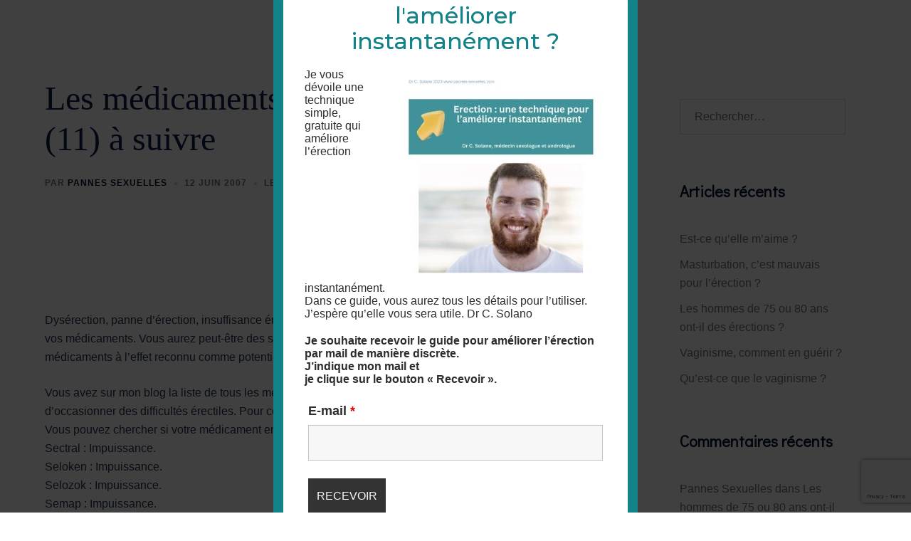

--- FILE ---
content_type: text/html; charset=utf-8
request_url: https://www.google.com/recaptcha/api2/anchor?ar=1&k=6LeeoiAaAAAAALDOKf-RVBNfjo8nGBcomO8g8ORt&co=aHR0cHM6Ly93d3cucGFubmVzLXNleHVlbGxlcy5jb206NDQz&hl=en&v=PoyoqOPhxBO7pBk68S4YbpHZ&size=invisible&anchor-ms=20000&execute-ms=30000&cb=e1ipxyyfvle6
body_size: 48840
content:
<!DOCTYPE HTML><html dir="ltr" lang="en"><head><meta http-equiv="Content-Type" content="text/html; charset=UTF-8">
<meta http-equiv="X-UA-Compatible" content="IE=edge">
<title>reCAPTCHA</title>
<style type="text/css">
/* cyrillic-ext */
@font-face {
  font-family: 'Roboto';
  font-style: normal;
  font-weight: 400;
  font-stretch: 100%;
  src: url(//fonts.gstatic.com/s/roboto/v48/KFO7CnqEu92Fr1ME7kSn66aGLdTylUAMa3GUBHMdazTgWw.woff2) format('woff2');
  unicode-range: U+0460-052F, U+1C80-1C8A, U+20B4, U+2DE0-2DFF, U+A640-A69F, U+FE2E-FE2F;
}
/* cyrillic */
@font-face {
  font-family: 'Roboto';
  font-style: normal;
  font-weight: 400;
  font-stretch: 100%;
  src: url(//fonts.gstatic.com/s/roboto/v48/KFO7CnqEu92Fr1ME7kSn66aGLdTylUAMa3iUBHMdazTgWw.woff2) format('woff2');
  unicode-range: U+0301, U+0400-045F, U+0490-0491, U+04B0-04B1, U+2116;
}
/* greek-ext */
@font-face {
  font-family: 'Roboto';
  font-style: normal;
  font-weight: 400;
  font-stretch: 100%;
  src: url(//fonts.gstatic.com/s/roboto/v48/KFO7CnqEu92Fr1ME7kSn66aGLdTylUAMa3CUBHMdazTgWw.woff2) format('woff2');
  unicode-range: U+1F00-1FFF;
}
/* greek */
@font-face {
  font-family: 'Roboto';
  font-style: normal;
  font-weight: 400;
  font-stretch: 100%;
  src: url(//fonts.gstatic.com/s/roboto/v48/KFO7CnqEu92Fr1ME7kSn66aGLdTylUAMa3-UBHMdazTgWw.woff2) format('woff2');
  unicode-range: U+0370-0377, U+037A-037F, U+0384-038A, U+038C, U+038E-03A1, U+03A3-03FF;
}
/* math */
@font-face {
  font-family: 'Roboto';
  font-style: normal;
  font-weight: 400;
  font-stretch: 100%;
  src: url(//fonts.gstatic.com/s/roboto/v48/KFO7CnqEu92Fr1ME7kSn66aGLdTylUAMawCUBHMdazTgWw.woff2) format('woff2');
  unicode-range: U+0302-0303, U+0305, U+0307-0308, U+0310, U+0312, U+0315, U+031A, U+0326-0327, U+032C, U+032F-0330, U+0332-0333, U+0338, U+033A, U+0346, U+034D, U+0391-03A1, U+03A3-03A9, U+03B1-03C9, U+03D1, U+03D5-03D6, U+03F0-03F1, U+03F4-03F5, U+2016-2017, U+2034-2038, U+203C, U+2040, U+2043, U+2047, U+2050, U+2057, U+205F, U+2070-2071, U+2074-208E, U+2090-209C, U+20D0-20DC, U+20E1, U+20E5-20EF, U+2100-2112, U+2114-2115, U+2117-2121, U+2123-214F, U+2190, U+2192, U+2194-21AE, U+21B0-21E5, U+21F1-21F2, U+21F4-2211, U+2213-2214, U+2216-22FF, U+2308-230B, U+2310, U+2319, U+231C-2321, U+2336-237A, U+237C, U+2395, U+239B-23B7, U+23D0, U+23DC-23E1, U+2474-2475, U+25AF, U+25B3, U+25B7, U+25BD, U+25C1, U+25CA, U+25CC, U+25FB, U+266D-266F, U+27C0-27FF, U+2900-2AFF, U+2B0E-2B11, U+2B30-2B4C, U+2BFE, U+3030, U+FF5B, U+FF5D, U+1D400-1D7FF, U+1EE00-1EEFF;
}
/* symbols */
@font-face {
  font-family: 'Roboto';
  font-style: normal;
  font-weight: 400;
  font-stretch: 100%;
  src: url(//fonts.gstatic.com/s/roboto/v48/KFO7CnqEu92Fr1ME7kSn66aGLdTylUAMaxKUBHMdazTgWw.woff2) format('woff2');
  unicode-range: U+0001-000C, U+000E-001F, U+007F-009F, U+20DD-20E0, U+20E2-20E4, U+2150-218F, U+2190, U+2192, U+2194-2199, U+21AF, U+21E6-21F0, U+21F3, U+2218-2219, U+2299, U+22C4-22C6, U+2300-243F, U+2440-244A, U+2460-24FF, U+25A0-27BF, U+2800-28FF, U+2921-2922, U+2981, U+29BF, U+29EB, U+2B00-2BFF, U+4DC0-4DFF, U+FFF9-FFFB, U+10140-1018E, U+10190-1019C, U+101A0, U+101D0-101FD, U+102E0-102FB, U+10E60-10E7E, U+1D2C0-1D2D3, U+1D2E0-1D37F, U+1F000-1F0FF, U+1F100-1F1AD, U+1F1E6-1F1FF, U+1F30D-1F30F, U+1F315, U+1F31C, U+1F31E, U+1F320-1F32C, U+1F336, U+1F378, U+1F37D, U+1F382, U+1F393-1F39F, U+1F3A7-1F3A8, U+1F3AC-1F3AF, U+1F3C2, U+1F3C4-1F3C6, U+1F3CA-1F3CE, U+1F3D4-1F3E0, U+1F3ED, U+1F3F1-1F3F3, U+1F3F5-1F3F7, U+1F408, U+1F415, U+1F41F, U+1F426, U+1F43F, U+1F441-1F442, U+1F444, U+1F446-1F449, U+1F44C-1F44E, U+1F453, U+1F46A, U+1F47D, U+1F4A3, U+1F4B0, U+1F4B3, U+1F4B9, U+1F4BB, U+1F4BF, U+1F4C8-1F4CB, U+1F4D6, U+1F4DA, U+1F4DF, U+1F4E3-1F4E6, U+1F4EA-1F4ED, U+1F4F7, U+1F4F9-1F4FB, U+1F4FD-1F4FE, U+1F503, U+1F507-1F50B, U+1F50D, U+1F512-1F513, U+1F53E-1F54A, U+1F54F-1F5FA, U+1F610, U+1F650-1F67F, U+1F687, U+1F68D, U+1F691, U+1F694, U+1F698, U+1F6AD, U+1F6B2, U+1F6B9-1F6BA, U+1F6BC, U+1F6C6-1F6CF, U+1F6D3-1F6D7, U+1F6E0-1F6EA, U+1F6F0-1F6F3, U+1F6F7-1F6FC, U+1F700-1F7FF, U+1F800-1F80B, U+1F810-1F847, U+1F850-1F859, U+1F860-1F887, U+1F890-1F8AD, U+1F8B0-1F8BB, U+1F8C0-1F8C1, U+1F900-1F90B, U+1F93B, U+1F946, U+1F984, U+1F996, U+1F9E9, U+1FA00-1FA6F, U+1FA70-1FA7C, U+1FA80-1FA89, U+1FA8F-1FAC6, U+1FACE-1FADC, U+1FADF-1FAE9, U+1FAF0-1FAF8, U+1FB00-1FBFF;
}
/* vietnamese */
@font-face {
  font-family: 'Roboto';
  font-style: normal;
  font-weight: 400;
  font-stretch: 100%;
  src: url(//fonts.gstatic.com/s/roboto/v48/KFO7CnqEu92Fr1ME7kSn66aGLdTylUAMa3OUBHMdazTgWw.woff2) format('woff2');
  unicode-range: U+0102-0103, U+0110-0111, U+0128-0129, U+0168-0169, U+01A0-01A1, U+01AF-01B0, U+0300-0301, U+0303-0304, U+0308-0309, U+0323, U+0329, U+1EA0-1EF9, U+20AB;
}
/* latin-ext */
@font-face {
  font-family: 'Roboto';
  font-style: normal;
  font-weight: 400;
  font-stretch: 100%;
  src: url(//fonts.gstatic.com/s/roboto/v48/KFO7CnqEu92Fr1ME7kSn66aGLdTylUAMa3KUBHMdazTgWw.woff2) format('woff2');
  unicode-range: U+0100-02BA, U+02BD-02C5, U+02C7-02CC, U+02CE-02D7, U+02DD-02FF, U+0304, U+0308, U+0329, U+1D00-1DBF, U+1E00-1E9F, U+1EF2-1EFF, U+2020, U+20A0-20AB, U+20AD-20C0, U+2113, U+2C60-2C7F, U+A720-A7FF;
}
/* latin */
@font-face {
  font-family: 'Roboto';
  font-style: normal;
  font-weight: 400;
  font-stretch: 100%;
  src: url(//fonts.gstatic.com/s/roboto/v48/KFO7CnqEu92Fr1ME7kSn66aGLdTylUAMa3yUBHMdazQ.woff2) format('woff2');
  unicode-range: U+0000-00FF, U+0131, U+0152-0153, U+02BB-02BC, U+02C6, U+02DA, U+02DC, U+0304, U+0308, U+0329, U+2000-206F, U+20AC, U+2122, U+2191, U+2193, U+2212, U+2215, U+FEFF, U+FFFD;
}
/* cyrillic-ext */
@font-face {
  font-family: 'Roboto';
  font-style: normal;
  font-weight: 500;
  font-stretch: 100%;
  src: url(//fonts.gstatic.com/s/roboto/v48/KFO7CnqEu92Fr1ME7kSn66aGLdTylUAMa3GUBHMdazTgWw.woff2) format('woff2');
  unicode-range: U+0460-052F, U+1C80-1C8A, U+20B4, U+2DE0-2DFF, U+A640-A69F, U+FE2E-FE2F;
}
/* cyrillic */
@font-face {
  font-family: 'Roboto';
  font-style: normal;
  font-weight: 500;
  font-stretch: 100%;
  src: url(//fonts.gstatic.com/s/roboto/v48/KFO7CnqEu92Fr1ME7kSn66aGLdTylUAMa3iUBHMdazTgWw.woff2) format('woff2');
  unicode-range: U+0301, U+0400-045F, U+0490-0491, U+04B0-04B1, U+2116;
}
/* greek-ext */
@font-face {
  font-family: 'Roboto';
  font-style: normal;
  font-weight: 500;
  font-stretch: 100%;
  src: url(//fonts.gstatic.com/s/roboto/v48/KFO7CnqEu92Fr1ME7kSn66aGLdTylUAMa3CUBHMdazTgWw.woff2) format('woff2');
  unicode-range: U+1F00-1FFF;
}
/* greek */
@font-face {
  font-family: 'Roboto';
  font-style: normal;
  font-weight: 500;
  font-stretch: 100%;
  src: url(//fonts.gstatic.com/s/roboto/v48/KFO7CnqEu92Fr1ME7kSn66aGLdTylUAMa3-UBHMdazTgWw.woff2) format('woff2');
  unicode-range: U+0370-0377, U+037A-037F, U+0384-038A, U+038C, U+038E-03A1, U+03A3-03FF;
}
/* math */
@font-face {
  font-family: 'Roboto';
  font-style: normal;
  font-weight: 500;
  font-stretch: 100%;
  src: url(//fonts.gstatic.com/s/roboto/v48/KFO7CnqEu92Fr1ME7kSn66aGLdTylUAMawCUBHMdazTgWw.woff2) format('woff2');
  unicode-range: U+0302-0303, U+0305, U+0307-0308, U+0310, U+0312, U+0315, U+031A, U+0326-0327, U+032C, U+032F-0330, U+0332-0333, U+0338, U+033A, U+0346, U+034D, U+0391-03A1, U+03A3-03A9, U+03B1-03C9, U+03D1, U+03D5-03D6, U+03F0-03F1, U+03F4-03F5, U+2016-2017, U+2034-2038, U+203C, U+2040, U+2043, U+2047, U+2050, U+2057, U+205F, U+2070-2071, U+2074-208E, U+2090-209C, U+20D0-20DC, U+20E1, U+20E5-20EF, U+2100-2112, U+2114-2115, U+2117-2121, U+2123-214F, U+2190, U+2192, U+2194-21AE, U+21B0-21E5, U+21F1-21F2, U+21F4-2211, U+2213-2214, U+2216-22FF, U+2308-230B, U+2310, U+2319, U+231C-2321, U+2336-237A, U+237C, U+2395, U+239B-23B7, U+23D0, U+23DC-23E1, U+2474-2475, U+25AF, U+25B3, U+25B7, U+25BD, U+25C1, U+25CA, U+25CC, U+25FB, U+266D-266F, U+27C0-27FF, U+2900-2AFF, U+2B0E-2B11, U+2B30-2B4C, U+2BFE, U+3030, U+FF5B, U+FF5D, U+1D400-1D7FF, U+1EE00-1EEFF;
}
/* symbols */
@font-face {
  font-family: 'Roboto';
  font-style: normal;
  font-weight: 500;
  font-stretch: 100%;
  src: url(//fonts.gstatic.com/s/roboto/v48/KFO7CnqEu92Fr1ME7kSn66aGLdTylUAMaxKUBHMdazTgWw.woff2) format('woff2');
  unicode-range: U+0001-000C, U+000E-001F, U+007F-009F, U+20DD-20E0, U+20E2-20E4, U+2150-218F, U+2190, U+2192, U+2194-2199, U+21AF, U+21E6-21F0, U+21F3, U+2218-2219, U+2299, U+22C4-22C6, U+2300-243F, U+2440-244A, U+2460-24FF, U+25A0-27BF, U+2800-28FF, U+2921-2922, U+2981, U+29BF, U+29EB, U+2B00-2BFF, U+4DC0-4DFF, U+FFF9-FFFB, U+10140-1018E, U+10190-1019C, U+101A0, U+101D0-101FD, U+102E0-102FB, U+10E60-10E7E, U+1D2C0-1D2D3, U+1D2E0-1D37F, U+1F000-1F0FF, U+1F100-1F1AD, U+1F1E6-1F1FF, U+1F30D-1F30F, U+1F315, U+1F31C, U+1F31E, U+1F320-1F32C, U+1F336, U+1F378, U+1F37D, U+1F382, U+1F393-1F39F, U+1F3A7-1F3A8, U+1F3AC-1F3AF, U+1F3C2, U+1F3C4-1F3C6, U+1F3CA-1F3CE, U+1F3D4-1F3E0, U+1F3ED, U+1F3F1-1F3F3, U+1F3F5-1F3F7, U+1F408, U+1F415, U+1F41F, U+1F426, U+1F43F, U+1F441-1F442, U+1F444, U+1F446-1F449, U+1F44C-1F44E, U+1F453, U+1F46A, U+1F47D, U+1F4A3, U+1F4B0, U+1F4B3, U+1F4B9, U+1F4BB, U+1F4BF, U+1F4C8-1F4CB, U+1F4D6, U+1F4DA, U+1F4DF, U+1F4E3-1F4E6, U+1F4EA-1F4ED, U+1F4F7, U+1F4F9-1F4FB, U+1F4FD-1F4FE, U+1F503, U+1F507-1F50B, U+1F50D, U+1F512-1F513, U+1F53E-1F54A, U+1F54F-1F5FA, U+1F610, U+1F650-1F67F, U+1F687, U+1F68D, U+1F691, U+1F694, U+1F698, U+1F6AD, U+1F6B2, U+1F6B9-1F6BA, U+1F6BC, U+1F6C6-1F6CF, U+1F6D3-1F6D7, U+1F6E0-1F6EA, U+1F6F0-1F6F3, U+1F6F7-1F6FC, U+1F700-1F7FF, U+1F800-1F80B, U+1F810-1F847, U+1F850-1F859, U+1F860-1F887, U+1F890-1F8AD, U+1F8B0-1F8BB, U+1F8C0-1F8C1, U+1F900-1F90B, U+1F93B, U+1F946, U+1F984, U+1F996, U+1F9E9, U+1FA00-1FA6F, U+1FA70-1FA7C, U+1FA80-1FA89, U+1FA8F-1FAC6, U+1FACE-1FADC, U+1FADF-1FAE9, U+1FAF0-1FAF8, U+1FB00-1FBFF;
}
/* vietnamese */
@font-face {
  font-family: 'Roboto';
  font-style: normal;
  font-weight: 500;
  font-stretch: 100%;
  src: url(//fonts.gstatic.com/s/roboto/v48/KFO7CnqEu92Fr1ME7kSn66aGLdTylUAMa3OUBHMdazTgWw.woff2) format('woff2');
  unicode-range: U+0102-0103, U+0110-0111, U+0128-0129, U+0168-0169, U+01A0-01A1, U+01AF-01B0, U+0300-0301, U+0303-0304, U+0308-0309, U+0323, U+0329, U+1EA0-1EF9, U+20AB;
}
/* latin-ext */
@font-face {
  font-family: 'Roboto';
  font-style: normal;
  font-weight: 500;
  font-stretch: 100%;
  src: url(//fonts.gstatic.com/s/roboto/v48/KFO7CnqEu92Fr1ME7kSn66aGLdTylUAMa3KUBHMdazTgWw.woff2) format('woff2');
  unicode-range: U+0100-02BA, U+02BD-02C5, U+02C7-02CC, U+02CE-02D7, U+02DD-02FF, U+0304, U+0308, U+0329, U+1D00-1DBF, U+1E00-1E9F, U+1EF2-1EFF, U+2020, U+20A0-20AB, U+20AD-20C0, U+2113, U+2C60-2C7F, U+A720-A7FF;
}
/* latin */
@font-face {
  font-family: 'Roboto';
  font-style: normal;
  font-weight: 500;
  font-stretch: 100%;
  src: url(//fonts.gstatic.com/s/roboto/v48/KFO7CnqEu92Fr1ME7kSn66aGLdTylUAMa3yUBHMdazQ.woff2) format('woff2');
  unicode-range: U+0000-00FF, U+0131, U+0152-0153, U+02BB-02BC, U+02C6, U+02DA, U+02DC, U+0304, U+0308, U+0329, U+2000-206F, U+20AC, U+2122, U+2191, U+2193, U+2212, U+2215, U+FEFF, U+FFFD;
}
/* cyrillic-ext */
@font-face {
  font-family: 'Roboto';
  font-style: normal;
  font-weight: 900;
  font-stretch: 100%;
  src: url(//fonts.gstatic.com/s/roboto/v48/KFO7CnqEu92Fr1ME7kSn66aGLdTylUAMa3GUBHMdazTgWw.woff2) format('woff2');
  unicode-range: U+0460-052F, U+1C80-1C8A, U+20B4, U+2DE0-2DFF, U+A640-A69F, U+FE2E-FE2F;
}
/* cyrillic */
@font-face {
  font-family: 'Roboto';
  font-style: normal;
  font-weight: 900;
  font-stretch: 100%;
  src: url(//fonts.gstatic.com/s/roboto/v48/KFO7CnqEu92Fr1ME7kSn66aGLdTylUAMa3iUBHMdazTgWw.woff2) format('woff2');
  unicode-range: U+0301, U+0400-045F, U+0490-0491, U+04B0-04B1, U+2116;
}
/* greek-ext */
@font-face {
  font-family: 'Roboto';
  font-style: normal;
  font-weight: 900;
  font-stretch: 100%;
  src: url(//fonts.gstatic.com/s/roboto/v48/KFO7CnqEu92Fr1ME7kSn66aGLdTylUAMa3CUBHMdazTgWw.woff2) format('woff2');
  unicode-range: U+1F00-1FFF;
}
/* greek */
@font-face {
  font-family: 'Roboto';
  font-style: normal;
  font-weight: 900;
  font-stretch: 100%;
  src: url(//fonts.gstatic.com/s/roboto/v48/KFO7CnqEu92Fr1ME7kSn66aGLdTylUAMa3-UBHMdazTgWw.woff2) format('woff2');
  unicode-range: U+0370-0377, U+037A-037F, U+0384-038A, U+038C, U+038E-03A1, U+03A3-03FF;
}
/* math */
@font-face {
  font-family: 'Roboto';
  font-style: normal;
  font-weight: 900;
  font-stretch: 100%;
  src: url(//fonts.gstatic.com/s/roboto/v48/KFO7CnqEu92Fr1ME7kSn66aGLdTylUAMawCUBHMdazTgWw.woff2) format('woff2');
  unicode-range: U+0302-0303, U+0305, U+0307-0308, U+0310, U+0312, U+0315, U+031A, U+0326-0327, U+032C, U+032F-0330, U+0332-0333, U+0338, U+033A, U+0346, U+034D, U+0391-03A1, U+03A3-03A9, U+03B1-03C9, U+03D1, U+03D5-03D6, U+03F0-03F1, U+03F4-03F5, U+2016-2017, U+2034-2038, U+203C, U+2040, U+2043, U+2047, U+2050, U+2057, U+205F, U+2070-2071, U+2074-208E, U+2090-209C, U+20D0-20DC, U+20E1, U+20E5-20EF, U+2100-2112, U+2114-2115, U+2117-2121, U+2123-214F, U+2190, U+2192, U+2194-21AE, U+21B0-21E5, U+21F1-21F2, U+21F4-2211, U+2213-2214, U+2216-22FF, U+2308-230B, U+2310, U+2319, U+231C-2321, U+2336-237A, U+237C, U+2395, U+239B-23B7, U+23D0, U+23DC-23E1, U+2474-2475, U+25AF, U+25B3, U+25B7, U+25BD, U+25C1, U+25CA, U+25CC, U+25FB, U+266D-266F, U+27C0-27FF, U+2900-2AFF, U+2B0E-2B11, U+2B30-2B4C, U+2BFE, U+3030, U+FF5B, U+FF5D, U+1D400-1D7FF, U+1EE00-1EEFF;
}
/* symbols */
@font-face {
  font-family: 'Roboto';
  font-style: normal;
  font-weight: 900;
  font-stretch: 100%;
  src: url(//fonts.gstatic.com/s/roboto/v48/KFO7CnqEu92Fr1ME7kSn66aGLdTylUAMaxKUBHMdazTgWw.woff2) format('woff2');
  unicode-range: U+0001-000C, U+000E-001F, U+007F-009F, U+20DD-20E0, U+20E2-20E4, U+2150-218F, U+2190, U+2192, U+2194-2199, U+21AF, U+21E6-21F0, U+21F3, U+2218-2219, U+2299, U+22C4-22C6, U+2300-243F, U+2440-244A, U+2460-24FF, U+25A0-27BF, U+2800-28FF, U+2921-2922, U+2981, U+29BF, U+29EB, U+2B00-2BFF, U+4DC0-4DFF, U+FFF9-FFFB, U+10140-1018E, U+10190-1019C, U+101A0, U+101D0-101FD, U+102E0-102FB, U+10E60-10E7E, U+1D2C0-1D2D3, U+1D2E0-1D37F, U+1F000-1F0FF, U+1F100-1F1AD, U+1F1E6-1F1FF, U+1F30D-1F30F, U+1F315, U+1F31C, U+1F31E, U+1F320-1F32C, U+1F336, U+1F378, U+1F37D, U+1F382, U+1F393-1F39F, U+1F3A7-1F3A8, U+1F3AC-1F3AF, U+1F3C2, U+1F3C4-1F3C6, U+1F3CA-1F3CE, U+1F3D4-1F3E0, U+1F3ED, U+1F3F1-1F3F3, U+1F3F5-1F3F7, U+1F408, U+1F415, U+1F41F, U+1F426, U+1F43F, U+1F441-1F442, U+1F444, U+1F446-1F449, U+1F44C-1F44E, U+1F453, U+1F46A, U+1F47D, U+1F4A3, U+1F4B0, U+1F4B3, U+1F4B9, U+1F4BB, U+1F4BF, U+1F4C8-1F4CB, U+1F4D6, U+1F4DA, U+1F4DF, U+1F4E3-1F4E6, U+1F4EA-1F4ED, U+1F4F7, U+1F4F9-1F4FB, U+1F4FD-1F4FE, U+1F503, U+1F507-1F50B, U+1F50D, U+1F512-1F513, U+1F53E-1F54A, U+1F54F-1F5FA, U+1F610, U+1F650-1F67F, U+1F687, U+1F68D, U+1F691, U+1F694, U+1F698, U+1F6AD, U+1F6B2, U+1F6B9-1F6BA, U+1F6BC, U+1F6C6-1F6CF, U+1F6D3-1F6D7, U+1F6E0-1F6EA, U+1F6F0-1F6F3, U+1F6F7-1F6FC, U+1F700-1F7FF, U+1F800-1F80B, U+1F810-1F847, U+1F850-1F859, U+1F860-1F887, U+1F890-1F8AD, U+1F8B0-1F8BB, U+1F8C0-1F8C1, U+1F900-1F90B, U+1F93B, U+1F946, U+1F984, U+1F996, U+1F9E9, U+1FA00-1FA6F, U+1FA70-1FA7C, U+1FA80-1FA89, U+1FA8F-1FAC6, U+1FACE-1FADC, U+1FADF-1FAE9, U+1FAF0-1FAF8, U+1FB00-1FBFF;
}
/* vietnamese */
@font-face {
  font-family: 'Roboto';
  font-style: normal;
  font-weight: 900;
  font-stretch: 100%;
  src: url(//fonts.gstatic.com/s/roboto/v48/KFO7CnqEu92Fr1ME7kSn66aGLdTylUAMa3OUBHMdazTgWw.woff2) format('woff2');
  unicode-range: U+0102-0103, U+0110-0111, U+0128-0129, U+0168-0169, U+01A0-01A1, U+01AF-01B0, U+0300-0301, U+0303-0304, U+0308-0309, U+0323, U+0329, U+1EA0-1EF9, U+20AB;
}
/* latin-ext */
@font-face {
  font-family: 'Roboto';
  font-style: normal;
  font-weight: 900;
  font-stretch: 100%;
  src: url(//fonts.gstatic.com/s/roboto/v48/KFO7CnqEu92Fr1ME7kSn66aGLdTylUAMa3KUBHMdazTgWw.woff2) format('woff2');
  unicode-range: U+0100-02BA, U+02BD-02C5, U+02C7-02CC, U+02CE-02D7, U+02DD-02FF, U+0304, U+0308, U+0329, U+1D00-1DBF, U+1E00-1E9F, U+1EF2-1EFF, U+2020, U+20A0-20AB, U+20AD-20C0, U+2113, U+2C60-2C7F, U+A720-A7FF;
}
/* latin */
@font-face {
  font-family: 'Roboto';
  font-style: normal;
  font-weight: 900;
  font-stretch: 100%;
  src: url(//fonts.gstatic.com/s/roboto/v48/KFO7CnqEu92Fr1ME7kSn66aGLdTylUAMa3yUBHMdazQ.woff2) format('woff2');
  unicode-range: U+0000-00FF, U+0131, U+0152-0153, U+02BB-02BC, U+02C6, U+02DA, U+02DC, U+0304, U+0308, U+0329, U+2000-206F, U+20AC, U+2122, U+2191, U+2193, U+2212, U+2215, U+FEFF, U+FFFD;
}

</style>
<link rel="stylesheet" type="text/css" href="https://www.gstatic.com/recaptcha/releases/PoyoqOPhxBO7pBk68S4YbpHZ/styles__ltr.css">
<script nonce="kYv0ISGPBTeCPQIosry06Q" type="text/javascript">window['__recaptcha_api'] = 'https://www.google.com/recaptcha/api2/';</script>
<script type="text/javascript" src="https://www.gstatic.com/recaptcha/releases/PoyoqOPhxBO7pBk68S4YbpHZ/recaptcha__en.js" nonce="kYv0ISGPBTeCPQIosry06Q">
      
    </script></head>
<body><div id="rc-anchor-alert" class="rc-anchor-alert"></div>
<input type="hidden" id="recaptcha-token" value="[base64]">
<script type="text/javascript" nonce="kYv0ISGPBTeCPQIosry06Q">
      recaptcha.anchor.Main.init("[\x22ainput\x22,[\x22bgdata\x22,\x22\x22,\[base64]/[base64]/[base64]/bmV3IHJbeF0oY1swXSk6RT09Mj9uZXcgclt4XShjWzBdLGNbMV0pOkU9PTM/bmV3IHJbeF0oY1swXSxjWzFdLGNbMl0pOkU9PTQ/[base64]/[base64]/[base64]/[base64]/[base64]/[base64]/[base64]/[base64]\x22,\[base64]\\u003d\\u003d\x22,\[base64]/DgcKGf1/[base64]/CksKbw7FUw4h1w7hmTm3DvnzDhsKHacOcw5kEw7DDnU7Dg8O3OHE5HsOKK8K8KWzCsMOPDyofOsO3wo5OHG7DqElHwooaa8K+NmQ3w4/[base64]/Dm3PCm1QiScOuw4M8wpNHwrJdSkfCusOKfGchH8KfTG4iwrATGnvCpcKywr86Q8OTwpAxwq/DmcK4w7gdw6PCpwLCi8OrwrMgw6PCjcK5wrp5wpIedsKROcKzOhNpwpbDl8OYw5DCtnjDjRgCwrzDs0sWHMOgDnglw585wpd8EhHDpTRVw792wpbCosK/wrPCtVU1GMKcw7/CnsKyIcO6bMO5w48uwpTCicOmQsO7RcOBZMKkQDzDpDUUw5PDssKAw5PDqh/DmsOdw49hKELCuE1Nw4pXXXPCuwvDnMO+f3BVXsKmbcOAwrDCtHZJw4TCqgDDoi7DrcOywrgGb3LCpMKyQj5KwqkbwqYWw4vCsMKtbChYw6XCvsKsw7g3TnzDoMKnw4rCuklFw7PDo8KbFyNLWsOLGMOfw7fDiS/DpcOMwoLCp8OxM8OafsKRUcOnw4bCr2XDik9wwrDCtnJuDBtIwpIeYlYhwoXCom7DlcKjScO/TcO5W8O2wobCvsKKX8O3woPCisO0OcOnw7LDgsKefAzDuR3DlU/[base64]/ClE/Dswo2w5hfQcOia8O5w7oKW8OqwqvCjcO4wqsdS1HCpcOCGBNUGsOyZMOiXSbCiW/CkcOqw74aLk/CkBI/woMZFcKxT0FxwpvCvMOMLMO3wp/CtQB+TcO5ASsfW8OsRz7Cn8OEcVLCj8KawoluZsKGwrLDuMO3OmIsYyDDj0w7fcKHdTfChMORwpDChsOIDcKXw4dxZcOLUMKbClQUBTbDiwlew4Aawp3DkMKGNsOebsKNVHJocB/CuiYwwpXCpnTDl31NShw+w5piHMKTw5VHQSTDkcOZecKUScOGLsKvQWFcPSXCphfDq8O2I8KBecOtwrbCpE/CtMOUWxQNVBbCmsKceUwiY3cmFcK5w6vDtTnCmBXDiTQywqEfwpfDqyvCsR1CV8Okw7DDnWXDsMK2IhvCpQ9WwrDDuMOlwoNPwqsWcMOFwrHDvMOaCEN/Sh3CngcXwroiwrZwN8Kow6DDhcO8w5YAw5QOUQoKYX7Co8KNOibDucOrd8KMcxzCpcKpw6TDmsO4E8O/wrMqQSwVwoPDm8OudHvCmsOSw4PCo8O8wrwUGcKxSm8DHm9WIcORcsK6ScOadCnCgynDisOaw6NYdy/DocOVw7XDkhxne8OowpV6w7ZDw5sPwpnCul8wbxDDvHPDgcO/b8OywqN2wqLDm8OYwrnDucOoJEBBf3fDpHgtwr/DtAceC8ODQ8Kxw5fDkcOXwqnDucK0wp0PV8OEwpDChMKIfcKRw4widsKVw5vCh8OlesKuOgPCvRzDjsOCw6hOVlIGQcK8w6TCpMKHwrhbw5JHw5kBwpJDwqk9w61uV8KWI1YbwqvCrsO/wqbCi8KzWTUYwrjCscOXw7ZnUDvCgsOFwrQDXsKzKF1SLMOdNydsw6FmMMO0LzdTfsOewqJaKsKFHxPCq21Ew6B5w4HDs8OUw77Cul/[base64]/[base64]/[base64]/DvDUMWiDDmMORYsOiPMKiwpvDtxYGaMOow4IHw47ColYXZcO4w7QawqbDgsKUw5l3wqs7YCxhw4YgMjfCvcKDwrALw7XDih87wrg3VisOcAzCvQRBwoXDucOURsKHOcOMWQrCvMK9w5/Dr8KnwqhnwodfD3zCuzvCkz5+wo3DnlQmKnHDtFxjSR4ww5LDiMKIw69vw5bDkcOvC8KCJcKxOsOMGUtRwojDvQTCng3DnCzCoEzCjcOnIMOQcmg+R2lpOMOyw6Fqw6BHDMKLwoPDtTUjIX8mw47CjDspVzbCsQArwrDCjzsuDMKkR8KQwobCgGIawoQ/w63CmcO3wqDCryNKwocOwrY8wpDDvSMBw58xVn0lwpAXT8O5w77CtQAYw4c3e8O/wrHCq8K2w5PChmV8fVUvFEPCp8KGZR/Dnlt8W8O8LcOswrMew6bDksO5PE1MV8KgTsOUGsOWw4kPw63DqcOmJsOrccOTw4gocDhvw70MwqZpZxsTAxXCgsK6bFLDusKTwpfCizrDk8KJwqnDjDs5VTwpw6vDlcOFEX0Vw4FIbyo+VkXDiyY9w5DCn8O8Fh8yZ0FSw6vChV/DmwfCq8KBwo7DnC57woZdwpgkcsO1w6jDpVVfwpMQJVxiw4EIL8O6KB/Duy4mw7cTw57CvVUgGSxYwpgoIMOeW1ANKMKzAMKXZWtUw6TCo8KRwrZ3JzTCsDfCoRXDmVVBIzbCrjDDkMOkLMOZwqQuQS8Nw6IEPCbCogpRVS8GCiVLPFgfw6ZiwpU2w64FWsOlNMOwKF7CsiQJKDrDtcOewrPDv8Opwqt0aMO8N2jCkV/[base64]/wpDCrirDr8O4AzvCqxAGYw3Ch8OaO8K/wpYrw4vDn8Ouw4DCmcKvLsOcwp5Wwq/ClxDCscOUwqHDvcK2wo40wo5zaS5PwpoNCsO5E8K7wo93w5XCo8Oyw4k5DRPCrMOTw7PChivDlcKCNcOxw5vDg8Kpw4rDsMO5w6jDpmlGC1phMcO1c3XDoiLCpnMycGYbQ8Oaw5/DsMK5QMKww7M3DsKaGsKDw6AjwpUsQ8KPw589woPCoVQcWH4awrnCuHHDvcKyGnfCvsKowrw0wpTCmgLDgxsaw7UHAsOLwrUhwpZlHkTCuMKUw5tzwpbDsznChFpuOg7DtcK2MTlxwow0wqApSmHCmE7CucKTw5l/w5XDu3pgw6A0wpoeMHnCgcOZwoc8wpQ+wrJ4w6lSw4xYwr02fCEAw5zCvwvCqMKgwoTDgkUgWcKKw6/DnsKgKWRLNi7CtsKNOBnDlMOdV8OYw7DCiR5IBcKUwp4JG8Omwp19a8KNWcKDYDAvwrPDrsKlwq3CqW9ywqIfwrfDjjPDiMKdTWNDw7dow7JOBRHDu8OUdFbCgGsJwp8Bwq4YScOsaS8Vw4zCmcK8K8Kjw5RDw49/SDYbTALDo0IJWsOrZ2jDi8OJe8OCdlgNc8OzAMOZwpjCnxjDs8ORwpUBw6NuJGJ/w6PCvSotXsOswrMjwqnCosKUCRY+w4fDrxc+wprDkyNZAFjCnHfDnsOORkZSw7XDmcKuw7U1w7PDhGvChXTCjVXDklArKyvCs8KKw7IIdMKHEllew51Lwqw2w73CrVJWOsOewpbCnsKaw7HCu8K9BsKCaMO3K8KrMsKoQ8KAwo7CgMONb8OFPCl7w4/CmMKwGMKyTMO1bRfDlT7CncOIwpXDt8OtFDB5w5XDq8ODwoFBw4zDg8OKwojDlMK/[base64]/[base64]/VcOFScKgasOHScKBCsO6wr1Kw4xEIQLDiBoZKX/DgyrDrj8IwqwpFQw9BjMIZFTCg8K9cMKMIcKlw4TCpjnCvhbDq8OIwqXDt3Vsw6zCuMOiw6wieMKddsONwp7Ckh3ChgbDuAsoY8K4MkrDphJpQ8KJw7k6w5ZbZ8KoThU9w4jCuzFybSgOw5rDlMK7IjXClMO/[base64]/[base64]/wrRywq/Cj8OCwqR/ZDx7CcKOw4BbwrfDtcOzHMOzQ8Ohw6LCp8KcJQsRwpjCocOQPsKbbsK8wrzCmcOcw7RscWgyVsOMWwleEF9pw4vDr8KtUGE3VDlvH8K4wo8Rw6w/w6h0woV8w6bCkWInA8KRw6QceMOTwr7DrjcYw43DpF3Ct8KxSUXCk8OqTj4jw69tw7Fdw4pfe8Opf8OkPlDCrsOhIcKhZjQjdMOAwoQYwptTHsOyR0VqwoLCkWxxD8KrKwjDnGbDscOew6zCn08eecOfOcO+BC/DpsKRbybDpsOtaUbCt8KjRmHCkMKiJjzCohDChyHCpxbDmErDoiZxwozClsOvV8KVw7onw45Jw5zCuMKpNXlTMwNowobDrMKmw6sZwoTClzPCmU8NOBnCtMOCU0PCpcK1HR/Dl8K5cQjDrx7CpcKSEnnClgPDiMOjwoR0LMO2LXlcw5RPwr/CqMK3w4ZIBBk2w6bCvMKLHsOTw5DDscOZw6UpwpxLazhmIwPDosKBUWjDncO3wovCgULChzbCo8KwAcOcw5JWwofCglpTByImw7PDtAnDqMOuw5PCi3Uqwp1Lw6JIRsKwwozCtsO+JcK6wo9cw7B7w4IhG01cPiHCilzDvX7DqcK/MMK/[base64]/CrcK0w49Xw492w4NIwqLCicOsdMOgfsONw5IOwqgeKMKdCEAmw7fCjx0VwqPCoC4Fw6zDk27Clgoww6DCkMKiwphLAnDDn8KTw7lcFcKCWMO7w75UHsKZb1A4K0PDr8KPdcOmFsOPOAxfDcOBM8KVQ0k5bCzDrMOiwoREWcOLbl8OGGhfwrvDssOAV2fDmx/DmTDDuQ/DuMK1wq8WKcOSwrnCt27CnsKrZxnDuk00dAxqVMK1N8OgQhLCuDIHw5pfEgTCvsOsw5zDlsOdfBouwoPCrGh2aQHCnsKWwojCpcO/w4bCnsKrw7zDpsO6wodJam/Cq8OJLnUkVMOHw48Ew5DDoMOUw73DhU/DhMK4wrTCkMKPwokYZ8KDLmnDsMKoYcKnTMOZw7fCoC11wpYEwp0mC8K/M03CksKMw6LCkSfCucOywp7ChsKvER43w4jChcKUwq/[base64]/wpvCtcOXQcKtw7PDssO6R8KNcsK2wrsQNF/CkElsYsO7w6bDmMKRBMO0H8OKwr4cKGvDvjTDlHcfOEl2Lz98MUcSwqQZw6UTwrLCi8KjH8OBw63DpnkoAC4tc8OPLjvDncKlwrfDo8OnaSDCr8OcDiXDkcKkGynDpBZpw5nCjm9uw6nDs295eQ/Dq8O4NykDUXJ0wrPDqh1GCgphwpRDbMKAwq1UCcOwwpxDw6B7WMOJwpXCpmMxwpvCt2PCpsOfL2zDvMKSJcOOGsKZwq7DocKmEGgyw7DDiCdPO8Ksw60PUArCkEwrw4deGHFNw6HCoGFxwoHDusOqe8KHwpvChC3Dg3gSw5/DlTt5fSd/GF7DimFcCMOSZiDDlsO/wqoIYSFqwrwHwqU3Pm3Ct8KrcCVNR2cRw5bCrMOQA3fCn3nDpzg4bMKSfsKLwrUIwqHClMOxw5HCuMObw6U8QsK8wrdqbsKIw4LCp1/CqsODwrzCnlx6w6PCnFXDrQvCg8OeXRHDr3RuwrfCnBcSw4HDpsKJw7rDvDLCqMO6w6JywrrCnH3CjcK7JwMAw5fDoAbDpMOsVcOcYMKvHRTCqV1JTcKMUsOFPxLCoMOqwpZrIl7DgF9sYcK1w6/DiMKzA8OkJcOMFcKqw6fCg0XDsBPDosKtdMK/wqhTwrXDpDpaWHXDpynCnlF0V1BDw5jDhV7CgsK6LiHClcKmYMKdScKfbn3DlsK7wrnDssO0MRfColnDmFA8w7jCusOcw7zCncKkwqx0HQnCtcK/wrpRasOXw63DoT7DosKiwrTDtUhsY8KPwokbIcKXwo7Cl2ooSwzDpVNjwqXDhsKwwo8keDTDiVJ8wqDDoGstAh3Dmn9QEMOcwqNfUsOQKQEuwojCjsKMwqDDpsO6wqnCvi/DscOfw6vDjkTDjcKiw6vCpsO/wrJBHhLCm8KXw4XCkMKaAAESWmXDs8OjwokqecOOIsOcw5BqIsKBw4ZjwpbClcOmw5HDhsKXwpDCgmDDrhLCqUHDm8O7UMKSd8OJdcOrw4jDq8OHNWLCjUJywrUrwpMaw7/Cq8KWwqZqw6XCsShoTl83wrsIw7HDsxnCmmR6wqXCki5eCF7Du1tWwqTCtxvDh8OJfXx+M8OFw7DCl8KRw5cpE8KCw4fCuzXCpSXDhlQHw4cwS0QOwp1twrImwoc2FMKdMw/[base64]/ChsOIw5bCiMKpU8OiE1/DmcKzDsK+wo09XxzDl8O0wpMrecK5wpzDrRgMYcOrdMKlwp/DssKVDnzDs8K6A8KXw4rDkATCrhfDmsO4KCodwojDjcOXVwMUw7Bowqo/PcOFwqp7D8KMwp7DtC7ChglhLsKFw6/CjRhHw7zCqABlw4MUw44Zw4AYAlrDvCDChGPDs8OJQMOVOcKgw6/ChsKrw640woHCssKwMcKKwptswoJfEhcJDEcxwqXCrMOfXwPCpsObX8KyV8OfDl/Cn8KywoTDoUNvfTPDjcOJRsKNwrJ7WgrDsBl5wrHDsWvCn3vDq8KJRMOGEAHChhfDoE7DjcOjw7TDtsO5wq3DqiU/wpfDrsKaA8Opw4FKf8Olc8Kpw5MUDsKIwoc6Q8KAw5XCsQsRODbCn8OmKht9w61Lw77CvcKjIcK1wqhDwqjCu8ONCF4hEsOEJ8OEwpbDqlfDucKhw7nCp8OiOcOaw53CgsKUSTHDp8OiVsOvw41HVBgpBsKMw5lkHsOgwq/Cjy7Dk8KjSwrDi1fDq8KSCMK0w6fDrMK3wpQ/[base64]/CtzjDmzTDogjCucKhw6XDmcKZwp8ew6TDthLDkcO8eF1Uw5sMw5LDjMOiwr/DmsOUw49+w4DDu8O/KVTCn3rCtktkO8O0W8OWOVR7PSTDvnMbwqQcwoLDt2QMwq5hw5V8WSPDmsKCw5jDgsOOUMK/[base64]/DqMOxSjvChSrDpsKyBFjCrcKGRcOBwqfDhVXDqMOewr7CkDd4w4ghw7rCncOowrXDtmRVfS/DkVjDq8KNO8KLJjtAOg8tKMKxwox3wprCh3sSw5VEw4d9Nk0mw6MQEy3CpE7DowF9wptdw5PCpsKFX8OgFlsBw6XCtcKVQV9jw7kSwqtvU2rDmcOjw7csX8ORwoXDhhR0F8O7w6/Ds2VPwrJOPcOAWCvCj3PCncOXw7V9w6nCisKKwqXCp8KaUCrDisOUwpQuK8OZw6HDslANwrk9Gx8CwpJyw5DCncOwNyQkw4M2w4XCmcKbHMOfw5F8w4g5JsKbwr05wqvDpzdnCztDwqY/[base64]/wrxjDmorO1J7w7jCpcOYwpFvHlLDoTzDtsOMw6vDlgvDkMOIO2TDrcOoNcKfacKmwrvCrQrCoMOKw6TDqjzCnsKPw7rDjcOXw5Jnw7AnIMOVaTLCjcKxwpjCjW7CnMOWw7zDsAkBJ8O/w57DuCXCjk7CocKcDHHDpzbCjMO5bHHDnHgBXsKEwqTDiw51UCvCscKGw5QxU0sYwoPDigfDoGldK1FDw6HCqSc9YEZtPxDCoAV8wp/DulrCo2/DhMOhw5zCnUV4wpYTX8O9w67CoMKtwpHDoRguw40BwozDn8OHJzMDwrTDrMKpwqHDnSTCpMOjDSwlwq9RRyIVw6fDpkw+w7Bmwo8CBcOnLmkxwp4JGMOCw60hFMKGwqbCocOiwrYcw73CtcOpR8OHw4zDs8OXZ8O8Q8Kow54wwr/[base64]/N8OCJzLDvcOMRC9gwotsFkbDpsKUw57DksO/wrQsSsKneQMMw71ewqRBwoXDlSYfbsO1w5rCocOJw57Ct8Ktw5LDpT0awo3Ct8O/w4klEsKnwoMiwozDqH7DhMK6wozCkCAqw5R7wqDDuCTCpcKiwoBGVMOkwrPDlMOIWSfCsTRvwrfCim96U8Ouw4QEAmXDvMKcREbCl8O6cMK1EsOPAMKed3fCrcOPwpnCicOww7LChDFfw4B/w4tDwrk3ScKIwpcBPCPCrMOxeTLCmk18eigUERPDtMKowpnCi8O2wpXDswnDtS86Ji7CiH1WI8K+w6jDqcOuwo/DkcOJAcOIYSbCgcK9w5c3w4NmEcOcYsOGU8O7woROGyloR8KZVcOCwoDCtlJgDVjDucONOjVyd8Owe8OZCQhWI8K9wqRLw4t+HlbCg2wXwq3DmAVRfCtYw6nDjMK8wo0hImvDicKhwoEEVhJ3w6UHw4VpecKsaS/[base64]/Cs1nDq2Njw4BMwrzCq0JJw6jCgcKDw74BGWDCvXLDocK/cGLDrsOow7cINcOCw4XDiCZhwq4KwofCgMKWw4gcw4QWKXXCkWt9wpZRw6nDp8KfGz7CjUNBZUzCvcOyw4Q3w5PCg1vDqsOLw6vDmMKmBlwrwoxjw788PcK6WsK+w63CncOtwqPDr8OMw40uS2/DsFJxLGVkw6Z9J8KBw5tOwq5JwqbDvcKkccOcIxLCgyvDnGzDv8OHf1xNw7LCusKbCE3DundDwr/[base64]/CmsKdO8KMw4I8M8KFDEwBDWnDpcOSw4YMwrYDwokNfsOswpDDvyBawoYGSWlwwrJtw6JGLcKHacOYw6bCi8OZw5Zcw5rCgcO0wpzDm8Oxdx3DkCnDuRYaUDhjBFvDpcOMfcKQT8KhAsO5bMKxQ8O8JcOfw7vDsCEfZsKxbWkGw5fClT/Cp8O3wr3CkiLDvFEFw4U7wpDCmEYAwoLClMO9wqvDi0vChm3CsxrCu00yw53Ct2YxBcKPdzPDosOqI8KYw5/[base64]/w4tswqDDowp+w5Ftw6zDpDHDjRrCssO4w47CpcK/FMOcwqjDlXYEwrcDwoJgwpVeZ8ODw5JjBVJ6GgbDiWzCsMOVw6XCoSrDgMKWOA/DtcKkwoLCpcOKw5nCjsK8wq0xwqcpwrdPPRNTw4YGwpEPwqzDiBPChVV3Cw9ZwpvDkD9Tw6nDs8O8w5bDojI/McKiwpUOw7HCgsO7b8OYcCrCmiXCpkDCqzxtw75jwr7DqTJPPMOyb8O8KcKCwqB/[base64]/[base64]/DscOAFWAGOE4vwqIkwrHDnxfCjVdFwrZKeVLCncKeQ8Kwe8KuwpjDscOKwqLDg1vCh2g1w7nCmcKyw6FDOsKsaVbDtMOaCgfCpjoLw5wJwqQkBlDCiFVew7XClcKNwqI1w5wjwqTCsBtkRsKawpghwqlewrYUdSrCkB3DkHpIw5vCgMO2w6/CiXETwrpdPAPDlzvDicKNcMOYwp3DhnbCm8OBwpEhwp5dwo5JIUPCoEkHccOWwr9GZBLDmsK0wpElwqw9EsKxVsO5PgxtwolOw6d/[base64]/[base64]/Q8K1wrjDpsOCWsKBw4rCiMKUI8KCw4h/wrgxX8K2NcKMQcOhw4wvBE7CucO1w7jDilNRAWLChcOqX8O0wpt5JsKYw7zDrsO8wrTCqMKFwoPClw/Co8KEb8KGI8KFeMOewqc6NsO3wrgIw54Xw6czfXjDm8KfbcOOChPDoMKcw6PCh38jwqc/[base64]/CimFDf8OsEcKZdxcGwo8pw5/DqcO+JMO0wqQzw4JCV8KGw5obbS1mIsKqIcKQwqrDhcOoNMOVbFjDijBdBj5cfGUqwpfCicOdTMKUO8OswoXDsGnCv2HCiFpmwqZkw4zDjkk4FRVKUcO8Wzthwo7Cj1/CqsKQw6dQwrDCtMKYw4nChcOMw7Qkw5rCm1BIw4/CssKnw6DCjsOzw6bDs2U/woBtw5HDhcOIwpLDpELCrcOZw41oPw4/HnLDhnB1fD/DqjfDrxMBW8Kdwq/DoELCv0RIHMKQw51BLMK9HCLCmMOdwqZbA8OICCzCscOZwonDgsO2wozCsQDCqHgbVws0wqXCqcO4BMOMdhFzcMO9w5R/woHCu8OJwp3Ct8K9wr3DkcOKUnfCngUkwp1bw4rDn8KNYBzCkRJowrMRw6jDusOqw7HCq38XwofDnhUOwpFJCl/DlsKyw6PClcOxIzhIC3VOwqjCm8K3E3TDhjNDw4DCpGhkwo/DucOsZk/CgRLCrH7CmC/[base64]/DnGnDhg7Dm8KjU8O4EWkiw6bCm8KRwpIuHCVUw67Dp13CssOhW8K+wpdJRBzDtB3CtGBLwoNEAFZDw6dLwqXDl8OfG3bCnVHCvMOnShHCggbCuMO+wptBwqPDi8O2E0LDo2cnEB/CtsOXwqHCv8KJwptVVMK5QMOMwp89XQAyeMO5wq0jw5kMTkESPx5LVsO5w5UjXQE6WmnCvsODI8OmwrjDrULDpsOieznCt07Cq3NDe8Olw4olw4/Ci8OIwqp2w6ZBw4ozOGY/c3YNPFHDqsK2c8KIfS45P8OlwqM5ccKtwodnWsKFAD9AwoxJCcOBwpLCpcOpYCx6wpR8w67CgxbCisKlw4NgNzHCtsK7w7XCqCxze8KAwq7DihLDvcKBw5ksw4B4Em3Ci8KTw7nDrnjCosK/VMO2EQlswqnChGI5OXxDw5B0w4zDlMONwpfDg8K5wpHCqmvCs8KTw5Qiw50Aw6VkNsK6w4/CgB/CvQ/Cg0BwH8KfasKhLHkXw7o7TsOYwpQZwpFiXMK4w4dEw4VlWsO4w6pWA8OzGsKuw6IVwpcxMMOAw4V3bAssXnxZw7gaJhrDhHNawqPDk3zDksKeXT7CssKQw5PDjcOqwoFKwo93IA8YPwNMDMOKw4o6Q2Uswrp5esKqwo7DnsOkbw/[base64]/Ck8Kww6Eew6FFwrDDvsKJT2tTwrBUGsKOaMOJa8OVHyLDszUjW8Kiw5/CoMOOw64pw5chw6M7wqV/[base64]/Ci8KtK1wyw69hIsOtwqTCm1M4TsOpe8OiGcOWwrLCisOMw53CqHo4a8OtK8K5bGkXwoHCi8KsKMKqQMK5Yi8yw67CsjIHHwotwpjCgxfCosKEwpTDn1bClsOsJHzCgsKCEMKgwrfCqUY/[base64]/DgMKQwo9cwqbDjlDCuD3ChMKEwoNAYmQbKXXCtynDmwjCocK/wprDqsOBHMK8acOUwpNZHcKNw5Ngw7Vaw4NLwpI1eMONw5jDkmLCnMKPSjQBOcKtw5XDsSkMw4BmZcKxQcOMcx3DgkkIExDCkXBYwpU/UcKQUMKvw4TCpi7CgzTDsMO4fMOlwqHDpnjCoAvDs2/Ct2QZL8KAworDnwkZwrAcw6nCl1YDIUg6RyYdwqXCoGTDo8OKCSPCocOZGypwwrEzwo9RwoBww67Dt1INw5/Djx/[base64]/D1zCmws2w5EZKjLCo8ObwrPCnhptw4dYw5TDmMKGwoPCiX/CgcOJwr4Hwr/CpMOlOsKyKwkXw58SA8KhVcKFWSxqIcKiwp3ChQbDhhB+wp5MIcKrw4jDj8OQw4xCXcO1w7nCuFvCnl4/cU0hw4dXDU/CrsKOwrtoEDRaXH0fwplsw5cfE8KIOTd9wp4Qw6NidxHDjsOYwq9Fw7TDgHF0Y8ODRXd4SMOAw6rDv8KkAcONBcObZ8Kow6wJMUhKwpBpD3bCtT/ClcKiw4YfwpEywrkKMUnCpMKBLRIhwrrDu8KawosCwo3DlcOHw7tsXycsw7Yyw53Cs8K9WsODwoVxc8K+w4pIO8Ogw6sRLD7CinnDuALCmMOODMOvw7XDny5ww5oXw5UTwrBBw7NKw6ZNwpMywp/[base64]/w4XDkMOleQfDpgnDm8OJCMKCXcO0AsKAeMKFw4HDt8O/[base64]/DlH80ccOFNMKFwppmO8Ogwp/CukQ2IFEWw40GwpbDksOywrzCrcK7FhxJVMKXw5slwoHDlWBBZMKfwrjCicOlWxd1FMO8w6tzwq/Ct8OCCW7CuxvCgMKUwqtaw47DnMKgZMKkYiTDsMO1T0bDiMKGwpnCg8KhwowYw7PCvMKMZcKXasK8MmLDj8OaKcKqwqodIBt2w7DDgsO7JW4/[base64]/DsMKqMsKmwpM6w4rDqsO8w7jCgcOsFm3DisK3H2zDuMKWw4LCrMK8YWvDucKPQcKmwo4ywqrChMKOTBvCvicmScKGw4TCglvCt2x3VXjDosO8XmTDrlDCscK0VjEdPlvDlyTDiMKeXR7DmkfDicOXC8OTw6BKw4zDicO4wpB9w6rDhVREwqzCmj/CrSLDlcO/[base64]/DuMOtFgnCqTpCVgbDpC7DrnzCgMKMT8Ktd2LChjBYb8KZw4rDscKfw7JoDlpmw4lFUgzCvEVzwrpYw7V7wobCskLDhsOUwojCi2bDvnlqwozDisKcWcORCXrDlcKhw79/wpnCmmoTdcKtBcK/wrcnw74AwpMqGMO5YGgfwq/DicK4w6TCnGHDrMK7wpAIw70QSkMiwo4Vc2tmLsOAwo7ChzPCssOHX8OHwo5/wrrDrANFwrPDgMOUwp9IL8OZTcKwwplcw47DkMOxWcKiNlc2w441w4rChsOrIcO/w4fChsKnw5fCtAAANcKcw5tBMjxnw7rCqjfDkxTClMKUD27Cuz3Cg8KBDRpRfEMScMKbw6pkwrh+BCDDv3Mww4TCgjhSwozCmTXDiMOjVAFlwoA4LysWw541WsKQcMKew5FZDcOJRz/CsEhgDx/DkMOBMsKzU18STgjCr8OONEXDrm/CjHXDvjgHwrzCp8OJQMO0wpTDscOLw6vDkmQzw4TCqwbDvyzCnSF7w5sFw5DDssOcwq/Dl8KfbMKsw5TDnMO8wqDDh3BlZRPCl8OcTMObw58hYWB9wq5FJ3bCvcOAwrLDh8KPa2DCo2XDrG7CocK7wpAganLDr8Oxwq8Ew7/DlWp7C8Kdw5I8FzHDlCxowoHCtcOrO8Kse8OGw44bVcKzwqLDscOUwqFuVsOIwpPDlB5VH8KMwpDCqQ3Dh8KgbSB+PcOlccOjw5lbLMKxwqgVD3Q6w70NwocFw4/CmiTDvcKlMVEEwq8Tw5UjwotCw6x9GsO3TcOkdsKCwpc4w7Rkw6rCoVEpwpR1w6/[base64]/DkhXDsX/[base64]/[base64]/[base64]/DvHxjJ2fCt8KYFGlzC198w6PDrcOjMsO+w6Mow5oNM1NidMKtG8Kow4LDlcOaKMKtwoJJwqjDtQTCuMORw4rDgQMNw6E9wr/Dj8KyDDEUP8OBM8KrYsOfwoskw4gvNHjDmXYkdcKswoE/wr7DpgHCohbCrAfDocOewpXDjcKjbz8VKcOWw73Dr8Ozw6LCtsOkMz/CqVTDncKsf8KCw4RMwp7CnMOZwotZw4RKXx06w7TCnsOyIsOJw49sw5LDlHXCqy3CvMO6w4HDusOBZ8KywrkrwrvCvcKvw5N2wpfCuXXDqizDqzEQwrLCuDfClzhJC8K1WMOTwoNxw4/ChMKzRcKgDQJ4XsOCwrnDrsObw5HCqsKXw5zDnsKxGcKWSmLDk0bDocKuw6/CqcONwonCusOSU8Kjw7A5CjpcDRrCtcOhaMOCw69qwrwpwrjCgMK+w6lPwoHDpsKVScKYwoRuw64YBsO/[base64]/csKpw5tdwrcNJzlISMOLwpF5VnjDrMKEEMKcw4UJJcOnw5gsSlzCkFvCjT3CrVbDs28dw7cBRMKOwqoLw4w2NB/CksORAsKZw6PDiUDDgQRjw6rDqW/DpFvDvsO6w6bCiicReVHCrcODwqBewotXJMKnG1HCl8KSwrPDtT0IB33Dh8O6w5ZNFnrCgcK9wrhBw5jDrsORL1AgGMK1w4Now6/[base64]/[base64]/CpRzDvXbCnMKkw53CgcKgw7/DkCMPccO9QsKdQC3CiTXCv3nDmMOHGy/Co1EUw79Pw5TDv8OtAm8Dwq96w6XDhVDDqmjCpwjDrsOiAAbCk0BtCVkZwrE7w5fCgMOoXhdWw5sIVFc8fFwfBz3DlsKkwqrDvA7DpU4OETNawo/Dl1HCrF/DmcK2XkDDvcKpZkXCq8KZM280DzNtIXVkMVPDvix0wodAwqEDMcOjUcK/wrPDsRVVDsObW2PCssKkwpTCgMO6wozDn8Osw7bDtA7DgMKeN8Kcw7ZVw4vCmE/Dp3zDvUwuw7pXU8OVE2jDjsKFwrZWUcKDMEzCoiUEw6PCr8OibMKqw4ZAFcOgwrZ/fMObwr4GUMOaYMOdTntPwrLDsX3Cs8OWEMOwwqzCnMKgw5ttw7nCsDXCicOqw5LDhXrDksKOw7Biw47ClE1Rw752XUrDvcKCw77Cg2k1JsOUasKVcShEDR/DlsKfw6HDnMK5w60Iw5LDk8O+X2UwwpzCmDnCssK+woUOKcKMwrHDqsKbIQzDiMKEa3jDmx48wqfDoCUyw4BPwpI/w5Ihw5HDhsOIGcOuw6ZRbzA7X8O0w7F1wrcQdxVgHBDDognCtWFYw6jDrRlROFMjwo9qw7bDr8O+AMONw4jCu8KYWMKmGcOfw4wZw5rCgxB/wohSw6k1MsOHwpPCh8OPUgbCuMOOwqkCNMOpwrvDlcK9L8KHw7d9URXCkBsiw4rDkiPDr8OeZcOcFQUkw7jCjHpgw7FffsOzEk3DpsO6w58/wpbCvcKDV8Ozw6oBP8KfIMORw5gRw4FFw7TCr8O5w7ocw6TCtsKBw7HDg8KYHcOHw6FQf11NFcKXF1PDvT/CtRHClMKnf2Fyw7hTwqRQw7vDkCQcw5vCtsO2w7Q6FMONwqDDmSEowp9gFmnCkyInw6ZOUj9YQw3DjzhEH2p7w5JFw4lWw6TCgcOfw6vDtnrDrhxyw4nChyBScD7Cp8OKUTo2w7Y+ZD/CpMK9wqrDn3zDmsKqw7x6w5zDhMKiHMKVw4EIw4/[base64]/DtMK3wqN9wr/DlEglwovDtABkEMKYaMK/dVPCs0/DicK0GsKdwprDo8OZB8K5SsK0Fi0sw6t5woXChz5JeMO/wqAXwpHCk8KNCgPDj8OPwr9TAFLCoQsGwoXDjlXDnMOaJcOoTcKcdMOfCmLDmWcASsKwMcOQw6nDm0pvb8OFwq5WRRvDpMO0w5XCgMOgDBJdw5vCmwzCpUYSw6ASw7l/[base64]/DgMOQwroewqtxbcOvw5VpRi3Cmwtww54dwrbCgHLDvS0Owp7DkknCjmTCgsOdw6siLiYBw7dBMMKgfMObw6bCikXCnRDCkzTCjMOEw5fDmMKPIsOtEMO6w7tgwo89CElOQ8OmNsOFwr0/UnxGLncPasKhNVxwSzzChMKvwqUgwrg8Jy/Cu8O8YMORJcKNw4TDkcOMGhBYwrfCvSsIw44dK8K9DcKowoHChCDCqMOSZMO5wqRcTSnDhcOqw545w6dLw6jCs8OFbcKIMzN7ZsO+w5rCusOQw7U5K8ORwrjCnsKPZgMab8K0wrwrwoAVNMOuw7YOw6cMc8OywpsNw5xpI8OvwoEPw7bDlAjDjkLDvMKPw5YewqbDsz/DknJeXsK2wrVIwrLCrcK4w7bCg2XDkcKtw7JgWjvCtsOrw53Cj37DucOjwonDrj/Cl8KfUcKhYk45RADDu0HDrMKQS8KFZ8KuRms2Vypcwp8FwqHCq8KWEsOfDcKDw4ZgUT8qw5FSMmHDmxZcbHfCpiTCusKgwpvDrsOZwoVTNRXCicKPw7DDq0YJwqkhLcKAw6DDtDjCrSRSF8Osw6MtEgUuC8OUNsKdJhLDtRLCiDI0w5zCjlxjw4XDsSpvw5/[base64]/XDk6R8K4wrDCpcKGw73ChlrDp3bDi8KSw4XCv3Q5XcKUT8OibBV/e8O1w6Iew4ARQFnDhsOHDB5kNcK0wpzCuR5Jw5tAJlhkZ2DCtkrCjsKUw5TDi8OoGwXDrsK7w4rCgMKSGidIDWjCrMKPTXPCrgk/[base64]/HcK5w4Itw6bChnvCvgNWT8KjwpTCn8KGw6XDj8OZw43DosKyw4/Ch8Kbw6hJw75jEsKSZ8KVw4Bnw5vCswV0Nk4WMsOMDiRUXsKNMAPDmzw+CnN9w57ChsOew7bDrcK+eMOiIcKgc2Fqw7NUwojDmmptacKoeX/DoC/CisOyN2jCvsKzL8OVTFtGLsO2JMOSNmHDhgRLwogewo4OVMOkw4rCv8KdwqPCp8OOw4s+wrt+woXDmWHCi8OlwrXCjAXCjsO/wpcUXsKgFzLDksOOAMKqTsKzwqnCv27Ck8K9cMKSBkUuw4zDgcKYw5M/MMK7w7HCgD3Dk8KlLMKBw6ZSw7LCj8OSwrnCu3Ecw416w4nDucOjI8KZw7zCocKAVcOeMBRaw6dcwplHwpTDvgHCgsO7AiIOwrXDr8KedXg9w4PCsMOvwoMXwpnDsMKFw4rDmU50RXPClRUXwrDDhcOkOi/CtMOPe8OpH8O4wqzDrhBnw6vChEwyTHjDg8OuRH9jbB13w41fwplWL8KOUsKaWD0iB1DCq8KQfDNwwpctw7M3GcOpbAA5w5PDvn9Xw4PCuCFcwp/Cu8OQTwVtDHEMB14dwoLDhMK9wqMZwpzCik7DhcKEZ8K8IArCjMKIIcKzw4XCoxnCq8KJRsKmSzjDujXDqsOwdRTCmiTDjcKmVMKrL2QheVBkJXLCvcKSw5Yrw7VRPwl8w77Cv8KUw4TDh8Osw4HCqgF7JMKLHT/Dni5lw4PChMKFYsOPwqTDqyDDocKBw65eOsK+wrXDjcOKfwA0ScKRw63ClmcBb2wuw47DqsKyw40UYx3CiMKxw7vDhMKowq7CiBtdw7tsw5LDvAPDq8K8bGkWN2wbwrgefsKqw7Z7fXPDnsKZwofDlGN/EcKzP8Kfw5AMw51EHsK5BkbDtw4QTsOAw5IAwpwcQF1Lwp0LTEjCrTLDqcKXw5VWIsKadUbDvsO/w4zCuR3CtcObw7DCnMOcXMOSMlDCgcKBw7vCtBgbfEjDv23Cm2PDvMKiKVR5WcKcBMOma0McB2wxw6heOirCq04rJFhNPcOIAybClMOLwq7DgTc7DcOTRwTCrBrDhsKBJGtfwq10N3zDqFIjwqjDojzClcOTa2HCpMKbw6RiHcO1HcO/YWjClhgOwoPDnR/CiMKXw4jDo8K+F1ZnwqVzw74DKsKBPcOKwoXCvVZ1w7PDtRJQw5/[base64]/Dk8Kbw43DiR7DlQvDh8KlcGpgRmHCuMOSwr7CtFPCojZTeg3DsMO+XMOUw45cWsKMw5fDocKhCMKTVsOBwqwOw6lZw6Vgw7LCpVfCpkQTU8Kpw7Ilw7opFQkYwpIOw7bDucKwwqnCgBx0TsOfw4zDs0JlwqzDkcOPC8OfVnPCiT/DshbDtcKTXH/[base64]/TMOaw6U9AsKOwqDDl8KDwp/CgRkCwotoXG0rE8KUw77CnUoebcKUwq/CjFlGHVHCkTE3acO4E8O1Qh7Dh8K8SMK/wpEewr/DkjXClQ9YIiVIJX/CtcO/E1TCuMKJAcKRCHtOaMOAw6xxHcKNwrZGwqDCmD/CvcK3UU/Cpk3DvwnDt8KEw7NVR8OUwpLDscOBaMOYw4/DjMKTwrB0wpDCpMOiFGZvwpXDiFYwXSLCl8OtKsO/[base64]/CtMKmw4PCn8KYw4UMw5Z7KifDrSADfsOSwrDCqmLDrMOYKMOnacKPwogiw6LDkVzDoQ4FRcKOZcKYD281D8KXWsO5wptFP8OSWSPDrcKcw4vDn8Kxa3rDuUQNTcKkHVfDi8OGw7QDw7dlGjMGX8KHJsK7wrnCmMOOw6rClcOfw5DCi3HDrMK/w7xvFT3CiWzDocKGa8OEw4zDm2Faw4HCvzYHwpbDg07CqikWXMO/[base64]/[base64]/ChMKwwp9nZC3Csw/DjivDqsK6CcOdCMKrwopSHsOEbsOSw6V8wpLDjBkjwqM5MsKHw4PChMO/[base64]/Cv2Imw7Row5oMNF4Sw6jChA5UbMORw6RNwoA3w4pPZcOzw4zDn8Kzw7ApZcKvC3bDjTXDg8O0woTCrH/CjkfCjcKjwrXCuTfDhnrDlxnDhsKfwoXCicOhAMKOw7ULYMOmbMKcAsO5dMKuw6VLw5QTwpzCl8K/[base64]/CiGjDu3/CrSHCjMKVw5hewq4kw5dccn9INjTDp0ENwo8pw51Ow7vDizHDgwLDmMKeKwRxw5DDtMOEw6fCq0HCm8KgUMOkw5pHwr4abGI\\u003d\x22],null,[\x22conf\x22,null,\x226LeeoiAaAAAAALDOKf-RVBNfjo8nGBcomO8g8ORt\x22,0,null,null,null,1,[21,125,63,73,95,87,41,43,42,83,102,105,109,121],[1017145,594],0,null,null,null,null,0,null,0,null,700,1,null,0,\[base64]/76lBhmnigkZhAoZnOKMAhnM8xEZ\x22,0,0,null,null,1,null,0,0,null,null,null,0],\x22https://www.pannes-sexuelles.com:443\x22,null,[3,1,1],null,null,null,1,3600,[\x22https://www.google.com/intl/en/policies/privacy/\x22,\x22https://www.google.com/intl/en/policies/terms/\x22],\x22Hc+B27Gy/mpwCrT0KY1sW2uXTB2R/L8kG2gzxkNppBE\\u003d\x22,1,0,null,1,1769037675125,0,0,[119,16,49,218,18],null,[81,248,44,246],\x22RC-7-tNm1YsHFFVVA\x22,null,null,null,null,null,\x220dAFcWeA508j6O7Hih7mkxu1fJT95-ck4ZJeeaFlVb0P8dkOnf_NmJ58edga656TBwr1LkhtAWg5pmo9eimp3ArN8xJ0XSjzqGIQ\x22,1769120475058]");
    </script></body></html>